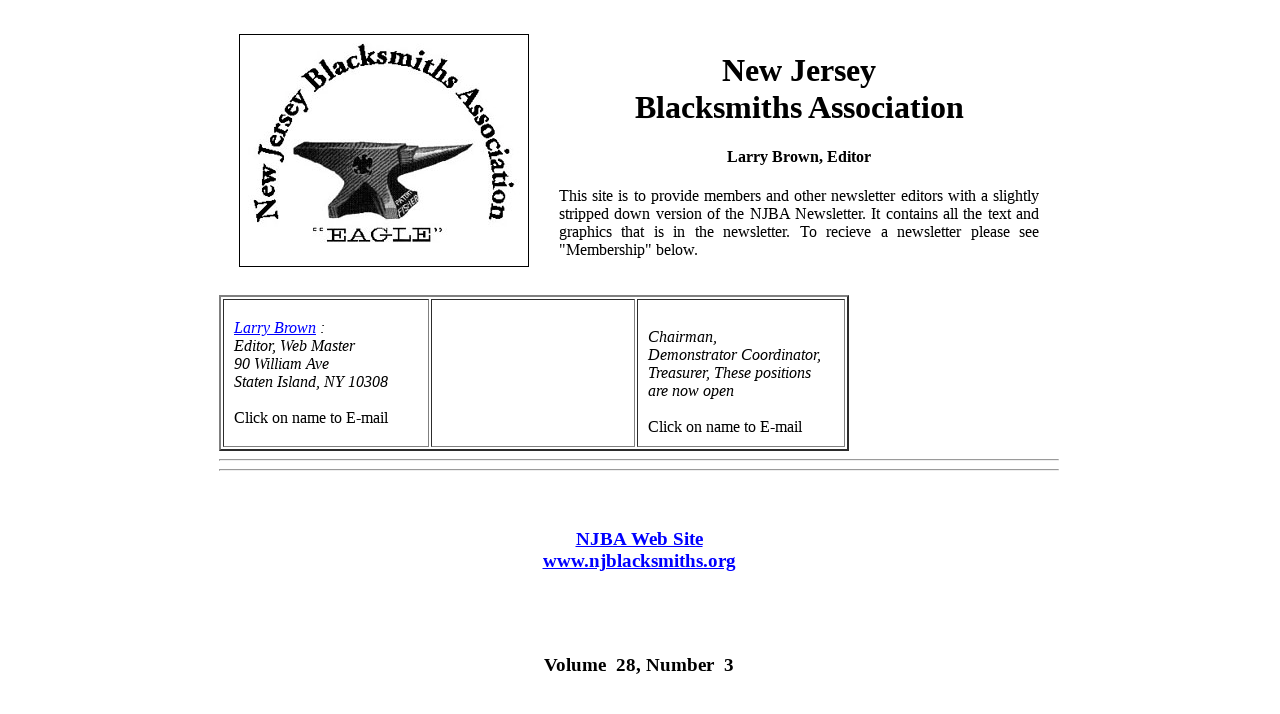

--- FILE ---
content_type: text/html; charset=UTF-8
request_url: https://njblacksmiths.org/archive/index.php
body_size: 4102
content:

<!DOCTYPE HTML PUBLIC "-//W3C//DTD HTML 4.0//EN">
<HTML>
<HEAD>
<TITLE>NJBA Newsletter Online, Index 21 - 3</TITLE>
<META name="description" content="">
<META name="keywords" content="">
<META name="generator" content="CuteHTML">
</HEAD>
<BODY BGCOLOR="#FFFFFF" TEXT="#000000" LINK="#0000FF" VLINK="#800080">

<table align="center" width="840"><tr><td>


<table border="0" cellspacing="10"cellpadding="10">
<tr>
<td>
<img src="logo1.jpg"width="288"height="231"border="1"alt="NJBA LOGO">
</td>
<td>
<h1 align="center">New Jersey<br>Blacksmiths Association</h1>
<h4 align="center"> Larry Brown, Editor</h4>
<p align="justify">This site is to provide members and other newsletter editors with a slightly stripped down 
version of the NJBA Newsletter. It contains all the text and graphics that is in the newsletter.
To recieve a newsletter please see "Membership" below.
</td>
</tr>
</table







<HR>
<!-- People for contact links Below -->
<table cols="3" cellpadding="10" cellpadding="20" width="75%" border="2">
<tr>
<td width="190"><address><a href="mailto:lp.brown@verizon.net?subject=NJBA Newsletter">Larry Brown</a> :<br>Editor, Web Master <br>90 William Ave<br>Staten Island, NY 10308</address><br>Click on name to E-mail</td>
<td width="190"></td>
<td width="190"><address><!--<a href="mailto:drmacauley@att.net?subject=NJBA Newsletter">David Macauley</a>--><br>Chairman, <br>Demonstrator Coordinator,<br>Treasurer, These positions are now open<!--<br>Membership Coordinator--><!--<br>4 Patricia Ct.<br>Howell, NJ 07731--></address><br>
Click on name to E-mail</td>
</tr>
</table>
<hr>
<!-- Page Links Below -->
<!-- Links below -->
<hr>
<table cols="3" width="840" cellpadding="15" cellspacing="15">
<tr><td colspan="3" align="center"><a href="http://njblacksmiths.org/"> <h3>NJBA Web Site<br>www.njblacksmiths.org</h3></a></td></tr>



<tr><td colspan="3" align="center">

<h3>Volume &nbsp;28, Number &nbsp;3</h3> 


</td></tr>



<tr>

<!--<td align="center"><a href="njba214a.pdf" target="blank">Newsletter Pages 1- 8<br> NJBA Information and reports</a></td>
<td align="center"><!--<a href="njba194.pdf" target="blank">Newsletter 19 - 4, Pages 1-20</a> - -> </td>
<td align="center"><a href="njba214b.pdf" target="blank">Newsletter Pages 9- 14<br>Tips and Techniques<br> Join up information</a></td> -->
<td align="center">
<a href="njba_28_3.pdf" target="blank">Newsletter Link</a></td>
  
				  

</tr>
<tr><td align="center" colspan="3"><u>These Files are Now Adobe Acrobat File Format (PDF)</u><br> You need to have Adobe Acrobat Readed installed on your system to read these files on your computer.
If you do not have Acrobat reader download it here free, <a href="http://www.adobe.com/products/acrobat/readstep2.html" target="blank">ACROBAT READER</a></td></tr> 



<!--
<tr><td colspan="3">If you are using Windows 7, 64 Bit, with IE 9 you will not be able to view the PDF's in your Browser. You will have to save the files and open with Adobe Reader or copy and paste the url into a non 64 bit IE Browser available under the start menu.<br>
http://www.lightningforge.com/njba/njba193.pdf<br>
<!--http://www.lightningforge.com/njba/njba192b.pdf<br>-->
<!--http://www.lightningforge.com/njba/njba182c.pdf-->






</table> 


<!-- PUT JAVA SCRIPT BELOW HERE 


<SCRIPT SRC="jspage122.js">
</SCRIPT> 


<CENTER>
<FORM>
<SELECT NAME="SiteSelect" ONCHANGE="changePage(this.form)">
    <OPTION SELECTED>Click & Choose -- The pages you want to visit!
    <OPTION>NJBA Web Page
	<OPTION>NJBA Newsletter Index
    <OPTION>Pages 1,2 -   NJBA Information, Reports
    <OPTION>Pages 3 - 6   NJBA Information, Reports
    <OPTION>Pages 7 - 11  NJBA Information, Reports, Ladles
    <OPTION>Pages 12 - 14  Neb Tips   
    <OPTION>Pages 16 - 18  Tips and techniques
    <OPTION>Pages 19 - 20 Join NJBA and Other Area Groups
    <OPTION>Contact the editor, Larry Brown
    <OPTION>NJBA Newsletter Index
    </SELECT>
</FORM>
</CENTER> 

-->




 <tr><td colspan="2" align="center">
<a href="../archive.php"><h2>NJBA Newsletter Archive</h2></a>
</td></tr>


<tr><td colspan="2" align="center">
<a href="../"><h2> Home</h2></a>
</td></tr>

</td></tr></table>

</BODY>
</HTML>
